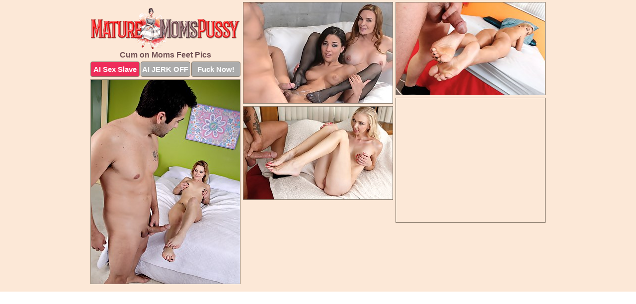

--- FILE ---
content_type: text/html; charset=UTF-8
request_url: https://maturemomspussy.com/cum-on-feet/
body_size: 2424
content:
<!DOCTYPE html>
<html lang="en">
  <head>
    <link rel="preconnect" href="//cdn.luyten-98c.com">
    <link rel="preconnect" href="//luyten-98c.com">
    <link rel="preconnect" href="//cdn.maturemomspussy.com">
    <link rel="dns-prefetch" href="//cdn.maturemomspussy.com">
    <title>Cum on Moms Feet Porn Pictures</title>
    <meta name="description" content="Cum on Moms Feet Porn Pics">
    <meta name="referrer" content="unsafe-url">
    <meta name="viewport" content="width=device-width, initial-scale=1.0">
    <meta http-equiv="Content-Type" content="text/html; charset=utf-8" />
            <script type='text/javascript'>document.cookie = 'fhksvztc=eyJpcCI6MzE2NDYzMDU5LCJmIjowLCJzIjoiYm90cyIsInYiOltdLCJjYyI6MCwiaW4iOjF9;expires=Friday, 07-Nov-25 11:37:32 UTC;domain=.maturemomspussy.com;path=/'
            var fhksvztc_check = new Image()
            var fhksvztc_random = Math.floor(Math.random() * 1000000)
            fhksvztc_check.src = '/fhksvztc/check.php?t=1762447052&check=f980b4be541999ee468028aa7a3e1e76&rand=' + fhksvztc_random
                </script>    <link rel="canonical" href="https://www.maturemomspussy.com/cum-on-feet/" />
    <link rel="icon" href="/favicon.ico" type="image/x-icon" />
    <link rel="shortcut icon" href="/favicon.ico" type="image/x-icon" />
    <script src="/js/main.js?v=21" defer></script>
    <link rel="preload" as="style" href="/css/style.css?v=21">
    <link href="/css/style.css?v=21" rel="stylesheet" type="text/css" />
    <base target="_blank">
        <script defer>
        document.addEventListener('DOMContentLoaded', function() {
            var images = document.querySelectorAll('.zpapfhpo a img');
            for (var i = 0; i < Math.min(images.length, 2); i++) {
                images[i].removeAttribute('loading');
            }
            var thumb = ".gfrixjhn";
            function statistics(t, id) {
                var stats = t === 3 ? "" : window.stats;
                var xhr = new XMLHttpRequest();
                xhr.open('GET', window.stat + "?" + t + id + stats, true);
                xhr.onreadystatechange = function () {
                    if (xhr.readyState === 4 && xhr.status === 200) {
                        console.log('Success');
                    }
                };
                xhr.send();
            }
            document.body.addEventListener('click', function (event) {
                var target = event.target.closest(thumb + ' a');
                if (target) {
                    var id = target.getAttribute('id');
                    var base = target.getAttribute('base');

                    if (target.hasAttribute('cid')) {
                        statistics(3, target.getAttribute('cid'));
                        return;
                    }
                    if (!id) return;
                    if (!base) target.setAttribute('base', target.getAttribute('href'));
                    target.setAttribute('href', window.status + encodeURIComponent(target.getAttribute('base')));
                    statistics(1, id);
                    setTimeout(function () {
                        target.setAttribute('href', target.getAttribute('base'));
                    }, 250);
                }
            });
            statistics(0, 1);
        });
    </script>
  </head>
  <body>
    <script type="text/javascript">
      var json = "cum-on-feet.json";var stat="/oixmprnf";var status="/fhksvztc/o.php?url=";
    </script>
    <div class="xyhjtbji">
        <div class="kpthlnak">
            <div class="pzwbtibb kmbxhnle">
                <div class="gfrixjhn xonegpue rpxzfjdu">
                    <a href="/" class="zemmrmvd" title="Mature Moms Pussy" target="_self">
                        <img src="/images/logo.png" alt="Mature Pussy Pics" width="300" height="83">
                    </a>
                    <h1>Cum on Moms Feet Pics</h1>
                    <div class="biavxjxh">
                        <span onclick="window.open('https://tsyndicate.com/api/v1/direct/0011db5bf9f34577838e798a163908f8?', '_blank'); return false;" class="zqnqbtro">AI Sex Slave</span>
                        <span onclick="window.open('https://tsyndicate.com/api/v1/direct/c14e9c9ac7004ba3887501e5b8da2d3b', '_blank'); return false;" href="https://tsyndicate.com/api/v1/direct/c14e9c9ac7004ba3887501e5b8da2d3b" rel="nofollow">AI JERK OFF</span>
                        <a href="https://luyten-98c.com/resource?zones=927&p=http%3A%2F%2Fmysexpics.com%2F" rel="nofollow">Fuck Now!</a>
                    </div>
                </div>
                <div class="gfrixjhn xonegpue" data-id="2"><a href="//www.mypornpics.com/x/?t=1314985" id="imjcbuvs"><img src="https://cdn1.maturemomspussy.com/70/1/701cfc39f.jpg" loading="lazy" width="300" height="203" alt=""></a></div>
<div class="gfrixjhn xonegpue" data-id="2"><a href="//www.mypornpics.com/x/?t=2547794" id="imjcbuvs"><img src="https://cdn1.maturemomspussy.com/83/0/830379da1.jpg" loading="lazy" width="299" height="186" alt=""></a></div>
<div class="gfrixjhn xonegpue" data-id="2"><a href="//www.mypornpics.com/x/?t=2549940" id="imjcbuvs"><img src="https://cdn1.maturemomspussy.com/56/3/563a40695.jpg" loading="lazy" width="300" height="411" alt=""></a></div>
<div class="gfrixjhn xonegpue nhqvphbw" data-id="3"><div class="nsksncal"><div data-hp-id="1245" data-hp-zone></div><noscript><iframe src="https://luyten-98c.com/resource?zones=1245&noscript=1" width="300" height="250" frameborder="0" scrolling="no" sandbox="allow-forms allow-pointer-lock allow-popups allow-popups-to-escape-sandbox allow-same-origin allow-scripts allow-top-navigation-by-user-activation"></iframe></noscript></div></div>
<div class="gfrixjhn xonegpue" data-id="2"><a href="//www.mypornpics.com/x/?t=2553236" id="imjcbuvs"><img src="https://cdn1.maturemomspussy.com/c9/4/c94d637e4.jpg" loading="lazy" width="300" height="187" alt=""></a></div>

<div class='scrp'><script type="text/javascript">var stats="f361f1704903452";</script></div>
            </div>
        </div>
        <div class="kpthlnak ulaxqaac">
            <div class="khjujgkw" style="display: none;">
                <img src="/images/totop.png" alt="">
            </div>
            <div data-hp-id="326" data-hp-zone></div>
            <div data-hp-id="327" data-hp-zone></div>
            <div data-hp-id="1216" data-hp-zone></div>
            <div class="aptaooqv">
                <div class="kjvndubq">
                </div>
                <div class="kjvndubq nurvpiod">
                </div>
            </div>
            <footer>
                <p class="ixieqlgi"><br>&copy; MatureMomsPussy.com | <a href="/2257/" rel="nofollow">18 U.S.C. 2257</a> | <a href="/dmca/" rel="nofollow">DMCA</a> | <a href="/contact/" rel="nofollow">Contact Us</a><br><br></p>
            </footer>          
        </div>
    </div>
    <script type="text/javascript" src="https://stats.hprofits.com/advertisement.js"></script><script id="hpt-rdr" src="https://cdn.luyten-98c.com/renderer/renderer.js" data-hpt-url="luyten-98c.com" data-static-path="https://cdn.luyten-98c.com" async></script>
  </body>
</html>

--- FILE ---
content_type: text/css
request_url: https://maturemomspussy.com/css/style.css?v=21
body_size: 1559
content:
.ixieqlgi a,footer,h1{color:var(--h-color-and-text)}.kpthlnak,.pzwbtibb,.pzwbtibb .gfrixjhn img{width:100%}*,input,textarea{outline:0}*,:after,:before{box-sizing:border-box}.kpthlnak,.pzwbtibb,.pzwbtibb .gfrixjhn.nhqvphbw .nsksncal,body{position:relative}.khjujgkw,a *{cursor:pointer}blockquote,body,button,dd,div,dl,dt,fieldset,form,h1,h2,h3,h4,h5,h6,input,li,ol,p,pre,td,th,ul{margin:0;padding:0}fieldset,img{border:0}embed,img,object{vertical-align:bottom}address,caption,cite,code,dfn,em,th,var{font-style:normal;font-weight:400}ol,ul{list-style:none}caption,th{text-align:left}h1,h2,h3,h4,h5,h6{font-size:100%}q:after,q:before{content:""}a{text-decoration:none}input{-webkit-appearance:none;border-radius:0}i{backface-visibility:hidden}html{-ms-text-size-adjust:100%;-webkit-text-size-adjust:100%}body,html{height:100%}:root{--h-color-and-text:#735356;--main-color:#ffffff;--main-bg-color:#fce8d7;--main-badge-background:rgba(0, 0, 0, 0.4);--main-border-color:#8c7e6f;--main-border-color-hover:#735356;--btn-border-color:#8c7e6f;--btn-hover-color:#777777;--btn-selected-color:#ee2d5a}body{background:var(--main-bg-color);font:12px Arial,Helvetica,sans-serif;color:var(--main-color)}.gfrixjhn.rpxzfjdu img{width:auto;display:inline-block}.kpthlnak{min-width:320px;max-width:1858px;margin:0 auto;padding:0 10px}@media (max-width:1890px){.kpthlnak{max-width:1550px}}@media (max-width:1590px){.kpthlnak{max-width:1244px}}@media (max-width:1290px){.kpthlnak{max-width:936px}.kpthlnak.ulaxqaac{max-width:100%;width:100%;padding:0}}@media (max-width:990px){.kpthlnak{max-width:629px}}.nhqvphbw .nsksncal{height:252px;overflow:hidden}.pzwbtibb{margin:0 auto;padding:4px 0 0;display:block;opacity:0}.pzwbtibb .gfrixjhn{margin-bottom:5px;width:302px}.pzwbtibb .gfrixjhn.nhqvphbw .nsksncal iframe{position:absolute;top:50%;left:50%}@media (max-width:640px){.kpthlnak{max-width:460px}.pzwbtibb{padding:0 5px}.pzwbtibb .gfrixjhn{max-width:460px;width:auto;margin:0 auto 5px}.pzwbtibb .gfrixjhn img{height:auto}.pzwbtibb .gfrixjhn.nhqvphbw .nsksncal{width:100%;height:auto;padding-bottom:83%}}.nhqvphbw .nsksncal,.pzwbtibb a{display:block;position:relative;border:1px solid var(--main-border-color);transition:.3s}.pzwbtibb a .xeqhoilf{position:absolute;left:0;top:0;color:var(--main-color);padding:2px 8px 3px;line-height:25px;font-size:19px;background:var(--main-badge-background);z-index:2;font-weight:400}.pzwbtibb .gfrixjhn.nhqvphbw a,.pzwbtibb .gfrixjhn.rpxzfjdu a{border:none}.pzwbtibb .gfrixjhn.nhqvphbw .biavxjxh,.pzwbtibb .gfrixjhn.rpxzfjdu .biavxjxh{display:flex;margin-top:4px}.pzwbtibb .gfrixjhn.nhqvphbw .biavxjxh a,.pzwbtibb .gfrixjhn.rpxzfjdu .biavxjxh a,.pzwbtibb .gfrixjhn.rpxzfjdu .biavxjxh span{width:33%;text-align:center;font-size:15px;padding:6px 2px;color:var(--main-color);background:#ababab;border:1px solid var(--btn-border-color);display:inline-block;vertical-align:middle;border-radius:4px;text-decoration:none;font-weight:700;transition:.3s;margin-right:2px;cursor:pointer}.pzwbtibb .gfrixjhn.nhqvphbw .biavxjxh a.zqnqbtro,.pzwbtibb .gfrixjhn.rpxzfjdu .biavxjxh a.zqnqbtro,.pzwbtibb .gfrixjhn.rpxzfjdu .biavxjxh span.zqnqbtro{background:var(--btn-selected-color)}.ixieqlgi a:last-child,.pzwbtibb .gfrixjhn.nhqvphbw .biavxjxh a:last-child,.pzwbtibb .gfrixjhn.rpxzfjdu .biavxjxh a:last-child{margin-right:0}@media (min-width:1025px){.pzwbtibb .gfrixjhn.rpxzfjdu .biavxjxh span.zqnqbtro:hover{cursor:pointer;background:#cc0f3b}.nhqvphbw .nsksncal:hover,.pzwbtibb a:hover{border:1px dashed var(--main-border-color-hover)}.pzwbtibb .gfrixjhn.nhqvphbw a:hover{border:none}.pzwbtibb .gfrixjhn.nhqvphbw .biavxjxh a.zqnqbtro:hover,.pzwbtibb .gfrixjhn.rpxzfjdu .biavxjxh a.zqnqbtro:hover{background:var(--btn-selected-color)}.pzwbtibb .gfrixjhn.nhqvphbw .biavxjxh a:hover,.pzwbtibb .gfrixjhn.rpxzfjdu .biavxjxh a:hover,.pzwbtibb .gfrixjhn.rpxzfjdu .biavxjxh span:hover{background:var(--btn-hover-color)}}.pzwbtibb .gfrixjhn.nhqvphbw .zemmrmvd,.pzwbtibb .gfrixjhn.rpxzfjdu .zemmrmvd{max-width:250px;margin:0 auto}.pzwbtibb .gfrixjhn.rpxzfjdu .zemmrmvd{display:block;max-width:100%;text-align:center}.rpxzfjdu{padding:12px 0 0}.rpxzfjdu h1{text-align:center;font-size:16px;margin-top:3px}footer{font-size:14px;padding:3px 0 7px;text-align:center}.khjujgkw{position:fixed;right:25px;bottom:25px;z-index:5}.kjvndubq{background:#fff;border-radius:4px;height:384px;margin:10px auto 10px;max-width:1708px;overflow:hidden;position:relative;text-align:center}.kjvndubq iframe{display:inline-block;left:7px;position:absolute;text-align:center;top:0}.kjvndubq.nurvpiod{overflow:hidden;height:235px}.kjvndubq.nurvpiod iframe{position:static;margin-top:-59px;height:293px}@media (max-width:1890px){.kjvndubq{max-width:1519px}}@media (max-width:1590px){.kjvndubq{max-width:1141px}}@media (max-width:1290px){.kjvndubq{max-width:100%;overflow:auto;border-radius:0}.kjvndubq iframe{width:3780px}.kjvndubq.nurvpiod iframe{width:100%}}@media (max-width:990px){.kjvndubq{max-width:100%;overflow:auto}.kjvndubq iframe{width:3780px}}.hp-slider-container.inline-container{margin:0 auto;padding-top:10px}.ixieqlgi a:hover{text-decoration:underline}